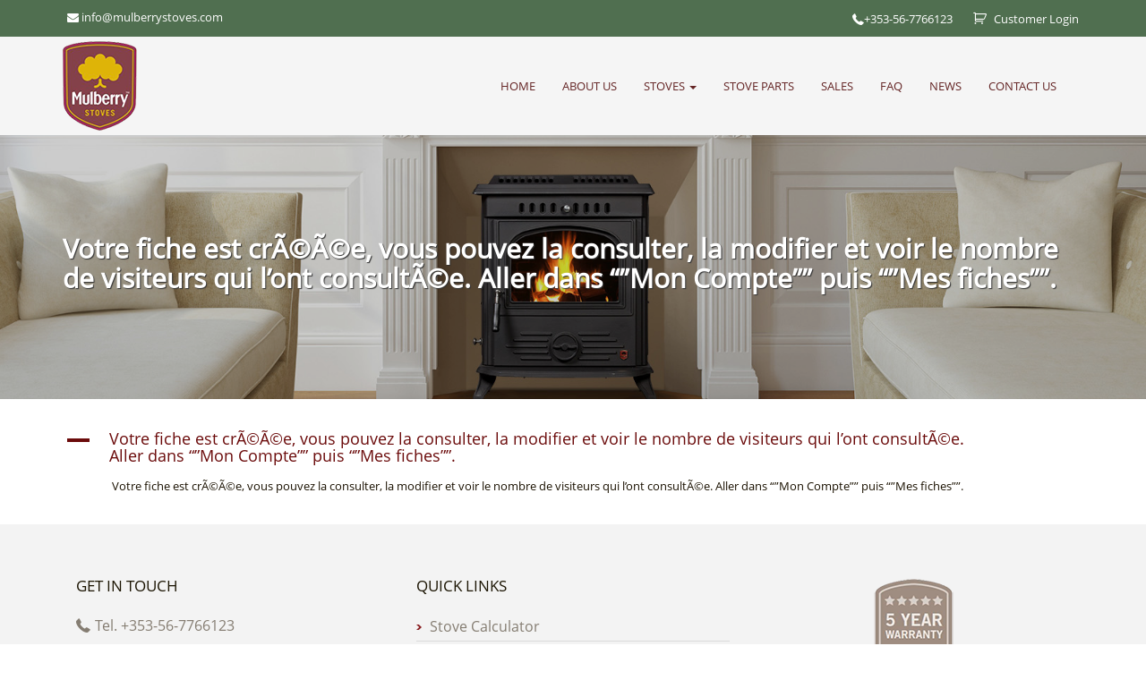

--- FILE ---
content_type: text/html; charset=UTF-8
request_url: https://www.mulberrystoves.com/ufaqs/votre-fiche-est-craae-vous-pouvez-la-consulter-la-modifier-et-voir-le-nombre-de-visiteurs-qui-lont-consultae-aller-dans-mon-compte-puis-mes-fiches-4/
body_size: 12159
content:
<!DOCTYPE html>
<html lang="en-US" class="no-js">
<head>
	<meta charset="UTF-8">
	<!-- <meta name="viewport" content="width=device-width, initial-scale=1"> -->
	<meta name="viewport" content="width=device-width, minimum-scale=1.0, maximum-scale=1.0, user-scalable=no">
	<link rel="profile" href="https://gmpg.org/xfn/11">

<link rel="icon" type="image/x-icon" href="https://www.mulberrystoves.com/favicon.ico" />
<link rel="icon" type="image/png" href="https://www.mulberrystoves.com/favicon.png" />
<link rel="icon" type="image/gif" href="https://www.mulberrystoves.com/favicon.gif" />	

		<script type="text/javascript">
		var site_url='https://www.mulberrystoves.com/';
		var user_logged_in='';
      	var siteurl="https://www.mulberrystoves.com";
      	var template_directory_uri="https://www.mulberrystoves.com/wp-content/themes/mulberrystoves";
      	var sitelogo="";
      	var loadingtext='<div class="text-center"><img src="https://www.mulberrystoves.com/wp-content/themes/mulberrystoves/images/loading.gif"><br><h3>Loading...</h3></div>';
	</script>
	
<!-- MapPress Easy Google Maps Version:2.90.6 (https://www.mappresspro.com) -->
<script>(function(html){html.className = html.className.replace(/\bno-js\b/,'js')})(document.documentElement);</script>
<title>Votre fiche est crÃ©Ã©e, vous pouvez la consulter, la modifier et voir le nombre de visiteurs qui l&#8217;ont consultÃ©e. Aller dans &#8220;&#8221;Mon Compte&#8221;&#8221; puis &#8220;&#8221;Mes fiches&#8221;&#8221;. &#8211; Mulberry Stoves</title>
<meta name='robots' content='max-image-preview:large' />
	<style>img:is([sizes="auto" i], [sizes^="auto," i]) { contain-intrinsic-size: 3000px 1500px }</style>
	<link rel='dns-prefetch' href='//fonts.googleapis.com' />
<link rel='dns-prefetch' href='//cdnjs.cloudflare.com' />
<link rel="alternate" type="application/rss+xml" title="Mulberry Stoves &raquo; Feed" href="https://www.mulberrystoves.com/feed/" />
<link rel="alternate" type="application/rss+xml" title="Mulberry Stoves &raquo; Comments Feed" href="https://www.mulberrystoves.com/comments/feed/" />
<script type="text/javascript">
/* <![CDATA[ */
window._wpemojiSettings = {"baseUrl":"https:\/\/s.w.org\/images\/core\/emoji\/16.0.1\/72x72\/","ext":".png","svgUrl":"https:\/\/s.w.org\/images\/core\/emoji\/16.0.1\/svg\/","svgExt":".svg","source":{"concatemoji":"https:\/\/www.mulberrystoves.com\/wp-includes\/js\/wp-emoji-release.min.js?ver=6.8.3"}};
/*! This file is auto-generated */
!function(s,n){var o,i,e;function c(e){try{var t={supportTests:e,timestamp:(new Date).valueOf()};sessionStorage.setItem(o,JSON.stringify(t))}catch(e){}}function p(e,t,n){e.clearRect(0,0,e.canvas.width,e.canvas.height),e.fillText(t,0,0);var t=new Uint32Array(e.getImageData(0,0,e.canvas.width,e.canvas.height).data),a=(e.clearRect(0,0,e.canvas.width,e.canvas.height),e.fillText(n,0,0),new Uint32Array(e.getImageData(0,0,e.canvas.width,e.canvas.height).data));return t.every(function(e,t){return e===a[t]})}function u(e,t){e.clearRect(0,0,e.canvas.width,e.canvas.height),e.fillText(t,0,0);for(var n=e.getImageData(16,16,1,1),a=0;a<n.data.length;a++)if(0!==n.data[a])return!1;return!0}function f(e,t,n,a){switch(t){case"flag":return n(e,"\ud83c\udff3\ufe0f\u200d\u26a7\ufe0f","\ud83c\udff3\ufe0f\u200b\u26a7\ufe0f")?!1:!n(e,"\ud83c\udde8\ud83c\uddf6","\ud83c\udde8\u200b\ud83c\uddf6")&&!n(e,"\ud83c\udff4\udb40\udc67\udb40\udc62\udb40\udc65\udb40\udc6e\udb40\udc67\udb40\udc7f","\ud83c\udff4\u200b\udb40\udc67\u200b\udb40\udc62\u200b\udb40\udc65\u200b\udb40\udc6e\u200b\udb40\udc67\u200b\udb40\udc7f");case"emoji":return!a(e,"\ud83e\udedf")}return!1}function g(e,t,n,a){var r="undefined"!=typeof WorkerGlobalScope&&self instanceof WorkerGlobalScope?new OffscreenCanvas(300,150):s.createElement("canvas"),o=r.getContext("2d",{willReadFrequently:!0}),i=(o.textBaseline="top",o.font="600 32px Arial",{});return e.forEach(function(e){i[e]=t(o,e,n,a)}),i}function t(e){var t=s.createElement("script");t.src=e,t.defer=!0,s.head.appendChild(t)}"undefined"!=typeof Promise&&(o="wpEmojiSettingsSupports",i=["flag","emoji"],n.supports={everything:!0,everythingExceptFlag:!0},e=new Promise(function(e){s.addEventListener("DOMContentLoaded",e,{once:!0})}),new Promise(function(t){var n=function(){try{var e=JSON.parse(sessionStorage.getItem(o));if("object"==typeof e&&"number"==typeof e.timestamp&&(new Date).valueOf()<e.timestamp+604800&&"object"==typeof e.supportTests)return e.supportTests}catch(e){}return null}();if(!n){if("undefined"!=typeof Worker&&"undefined"!=typeof OffscreenCanvas&&"undefined"!=typeof URL&&URL.createObjectURL&&"undefined"!=typeof Blob)try{var e="postMessage("+g.toString()+"("+[JSON.stringify(i),f.toString(),p.toString(),u.toString()].join(",")+"));",a=new Blob([e],{type:"text/javascript"}),r=new Worker(URL.createObjectURL(a),{name:"wpTestEmojiSupports"});return void(r.onmessage=function(e){c(n=e.data),r.terminate(),t(n)})}catch(e){}c(n=g(i,f,p,u))}t(n)}).then(function(e){for(var t in e)n.supports[t]=e[t],n.supports.everything=n.supports.everything&&n.supports[t],"flag"!==t&&(n.supports.everythingExceptFlag=n.supports.everythingExceptFlag&&n.supports[t]);n.supports.everythingExceptFlag=n.supports.everythingExceptFlag&&!n.supports.flag,n.DOMReady=!1,n.readyCallback=function(){n.DOMReady=!0}}).then(function(){return e}).then(function(){var e;n.supports.everything||(n.readyCallback(),(e=n.source||{}).concatemoji?t(e.concatemoji):e.wpemoji&&e.twemoji&&(t(e.twemoji),t(e.wpemoji)))}))}((window,document),window._wpemojiSettings);
/* ]]> */
</script>

<style id='wp-emoji-styles-inline-css' type='text/css'>

	img.wp-smiley, img.emoji {
		display: inline !important;
		border: none !important;
		box-shadow: none !important;
		height: 1em !important;
		width: 1em !important;
		margin: 0 0.07em !important;
		vertical-align: -0.1em !important;
		background: none !important;
		padding: 0 !important;
	}
</style>
<link rel='stylesheet' id='wp-block-library-css' href='https://www.mulberrystoves.com/wp-includes/css/dist/block-library/style.min.css?ver=6.8.3' type='text/css' media='all' />
<style id='classic-theme-styles-inline-css' type='text/css'>
/*! This file is auto-generated */
.wp-block-button__link{color:#fff;background-color:#32373c;border-radius:9999px;box-shadow:none;text-decoration:none;padding:calc(.667em + 2px) calc(1.333em + 2px);font-size:1.125em}.wp-block-file__button{background:#32373c;color:#fff;text-decoration:none}
</style>
<link rel='stylesheet' id='mappress-leaflet-css' href='https://www.mulberrystoves.com/wp-content/plugins/mappress-google-maps-for-wordpress/lib/leaflet/leaflet.css?ver=1.7.1' type='text/css' media='all' />
<link rel='stylesheet' id='mappress-css' href='https://www.mulberrystoves.com/wp-content/plugins/mappress-google-maps-for-wordpress/css/mappress.css?ver=2.90.6' type='text/css' media='all' />
<link rel='stylesheet' id='bb-tcs-editor-style-shared-css' href='https://www.mulberrystoves.com/wp-content/themes/mulberrystoves/editor-style-shared.css' type='text/css' media='all' />
<style id='global-styles-inline-css' type='text/css'>
:root{--wp--preset--aspect-ratio--square: 1;--wp--preset--aspect-ratio--4-3: 4/3;--wp--preset--aspect-ratio--3-4: 3/4;--wp--preset--aspect-ratio--3-2: 3/2;--wp--preset--aspect-ratio--2-3: 2/3;--wp--preset--aspect-ratio--16-9: 16/9;--wp--preset--aspect-ratio--9-16: 9/16;--wp--preset--color--black: #000000;--wp--preset--color--cyan-bluish-gray: #abb8c3;--wp--preset--color--white: #ffffff;--wp--preset--color--pale-pink: #f78da7;--wp--preset--color--vivid-red: #cf2e2e;--wp--preset--color--luminous-vivid-orange: #ff6900;--wp--preset--color--luminous-vivid-amber: #fcb900;--wp--preset--color--light-green-cyan: #7bdcb5;--wp--preset--color--vivid-green-cyan: #00d084;--wp--preset--color--pale-cyan-blue: #8ed1fc;--wp--preset--color--vivid-cyan-blue: #0693e3;--wp--preset--color--vivid-purple: #9b51e0;--wp--preset--gradient--vivid-cyan-blue-to-vivid-purple: linear-gradient(135deg,rgba(6,147,227,1) 0%,rgb(155,81,224) 100%);--wp--preset--gradient--light-green-cyan-to-vivid-green-cyan: linear-gradient(135deg,rgb(122,220,180) 0%,rgb(0,208,130) 100%);--wp--preset--gradient--luminous-vivid-amber-to-luminous-vivid-orange: linear-gradient(135deg,rgba(252,185,0,1) 0%,rgba(255,105,0,1) 100%);--wp--preset--gradient--luminous-vivid-orange-to-vivid-red: linear-gradient(135deg,rgba(255,105,0,1) 0%,rgb(207,46,46) 100%);--wp--preset--gradient--very-light-gray-to-cyan-bluish-gray: linear-gradient(135deg,rgb(238,238,238) 0%,rgb(169,184,195) 100%);--wp--preset--gradient--cool-to-warm-spectrum: linear-gradient(135deg,rgb(74,234,220) 0%,rgb(151,120,209) 20%,rgb(207,42,186) 40%,rgb(238,44,130) 60%,rgb(251,105,98) 80%,rgb(254,248,76) 100%);--wp--preset--gradient--blush-light-purple: linear-gradient(135deg,rgb(255,206,236) 0%,rgb(152,150,240) 100%);--wp--preset--gradient--blush-bordeaux: linear-gradient(135deg,rgb(254,205,165) 0%,rgb(254,45,45) 50%,rgb(107,0,62) 100%);--wp--preset--gradient--luminous-dusk: linear-gradient(135deg,rgb(255,203,112) 0%,rgb(199,81,192) 50%,rgb(65,88,208) 100%);--wp--preset--gradient--pale-ocean: linear-gradient(135deg,rgb(255,245,203) 0%,rgb(182,227,212) 50%,rgb(51,167,181) 100%);--wp--preset--gradient--electric-grass: linear-gradient(135deg,rgb(202,248,128) 0%,rgb(113,206,126) 100%);--wp--preset--gradient--midnight: linear-gradient(135deg,rgb(2,3,129) 0%,rgb(40,116,252) 100%);--wp--preset--font-size--small: 13px;--wp--preset--font-size--medium: 20px;--wp--preset--font-size--large: 36px;--wp--preset--font-size--x-large: 42px;--wp--preset--spacing--20: 0.44rem;--wp--preset--spacing--30: 0.67rem;--wp--preset--spacing--40: 1rem;--wp--preset--spacing--50: 1.5rem;--wp--preset--spacing--60: 2.25rem;--wp--preset--spacing--70: 3.38rem;--wp--preset--spacing--80: 5.06rem;--wp--preset--shadow--natural: 6px 6px 9px rgba(0, 0, 0, 0.2);--wp--preset--shadow--deep: 12px 12px 50px rgba(0, 0, 0, 0.4);--wp--preset--shadow--sharp: 6px 6px 0px rgba(0, 0, 0, 0.2);--wp--preset--shadow--outlined: 6px 6px 0px -3px rgba(255, 255, 255, 1), 6px 6px rgba(0, 0, 0, 1);--wp--preset--shadow--crisp: 6px 6px 0px rgba(0, 0, 0, 1);}:where(.is-layout-flex){gap: 0.5em;}:where(.is-layout-grid){gap: 0.5em;}body .is-layout-flex{display: flex;}.is-layout-flex{flex-wrap: wrap;align-items: center;}.is-layout-flex > :is(*, div){margin: 0;}body .is-layout-grid{display: grid;}.is-layout-grid > :is(*, div){margin: 0;}:where(.wp-block-columns.is-layout-flex){gap: 2em;}:where(.wp-block-columns.is-layout-grid){gap: 2em;}:where(.wp-block-post-template.is-layout-flex){gap: 1.25em;}:where(.wp-block-post-template.is-layout-grid){gap: 1.25em;}.has-black-color{color: var(--wp--preset--color--black) !important;}.has-cyan-bluish-gray-color{color: var(--wp--preset--color--cyan-bluish-gray) !important;}.has-white-color{color: var(--wp--preset--color--white) !important;}.has-pale-pink-color{color: var(--wp--preset--color--pale-pink) !important;}.has-vivid-red-color{color: var(--wp--preset--color--vivid-red) !important;}.has-luminous-vivid-orange-color{color: var(--wp--preset--color--luminous-vivid-orange) !important;}.has-luminous-vivid-amber-color{color: var(--wp--preset--color--luminous-vivid-amber) !important;}.has-light-green-cyan-color{color: var(--wp--preset--color--light-green-cyan) !important;}.has-vivid-green-cyan-color{color: var(--wp--preset--color--vivid-green-cyan) !important;}.has-pale-cyan-blue-color{color: var(--wp--preset--color--pale-cyan-blue) !important;}.has-vivid-cyan-blue-color{color: var(--wp--preset--color--vivid-cyan-blue) !important;}.has-vivid-purple-color{color: var(--wp--preset--color--vivid-purple) !important;}.has-black-background-color{background-color: var(--wp--preset--color--black) !important;}.has-cyan-bluish-gray-background-color{background-color: var(--wp--preset--color--cyan-bluish-gray) !important;}.has-white-background-color{background-color: var(--wp--preset--color--white) !important;}.has-pale-pink-background-color{background-color: var(--wp--preset--color--pale-pink) !important;}.has-vivid-red-background-color{background-color: var(--wp--preset--color--vivid-red) !important;}.has-luminous-vivid-orange-background-color{background-color: var(--wp--preset--color--luminous-vivid-orange) !important;}.has-luminous-vivid-amber-background-color{background-color: var(--wp--preset--color--luminous-vivid-amber) !important;}.has-light-green-cyan-background-color{background-color: var(--wp--preset--color--light-green-cyan) !important;}.has-vivid-green-cyan-background-color{background-color: var(--wp--preset--color--vivid-green-cyan) !important;}.has-pale-cyan-blue-background-color{background-color: var(--wp--preset--color--pale-cyan-blue) !important;}.has-vivid-cyan-blue-background-color{background-color: var(--wp--preset--color--vivid-cyan-blue) !important;}.has-vivid-purple-background-color{background-color: var(--wp--preset--color--vivid-purple) !important;}.has-black-border-color{border-color: var(--wp--preset--color--black) !important;}.has-cyan-bluish-gray-border-color{border-color: var(--wp--preset--color--cyan-bluish-gray) !important;}.has-white-border-color{border-color: var(--wp--preset--color--white) !important;}.has-pale-pink-border-color{border-color: var(--wp--preset--color--pale-pink) !important;}.has-vivid-red-border-color{border-color: var(--wp--preset--color--vivid-red) !important;}.has-luminous-vivid-orange-border-color{border-color: var(--wp--preset--color--luminous-vivid-orange) !important;}.has-luminous-vivid-amber-border-color{border-color: var(--wp--preset--color--luminous-vivid-amber) !important;}.has-light-green-cyan-border-color{border-color: var(--wp--preset--color--light-green-cyan) !important;}.has-vivid-green-cyan-border-color{border-color: var(--wp--preset--color--vivid-green-cyan) !important;}.has-pale-cyan-blue-border-color{border-color: var(--wp--preset--color--pale-cyan-blue) !important;}.has-vivid-cyan-blue-border-color{border-color: var(--wp--preset--color--vivid-cyan-blue) !important;}.has-vivid-purple-border-color{border-color: var(--wp--preset--color--vivid-purple) !important;}.has-vivid-cyan-blue-to-vivid-purple-gradient-background{background: var(--wp--preset--gradient--vivid-cyan-blue-to-vivid-purple) !important;}.has-light-green-cyan-to-vivid-green-cyan-gradient-background{background: var(--wp--preset--gradient--light-green-cyan-to-vivid-green-cyan) !important;}.has-luminous-vivid-amber-to-luminous-vivid-orange-gradient-background{background: var(--wp--preset--gradient--luminous-vivid-amber-to-luminous-vivid-orange) !important;}.has-luminous-vivid-orange-to-vivid-red-gradient-background{background: var(--wp--preset--gradient--luminous-vivid-orange-to-vivid-red) !important;}.has-very-light-gray-to-cyan-bluish-gray-gradient-background{background: var(--wp--preset--gradient--very-light-gray-to-cyan-bluish-gray) !important;}.has-cool-to-warm-spectrum-gradient-background{background: var(--wp--preset--gradient--cool-to-warm-spectrum) !important;}.has-blush-light-purple-gradient-background{background: var(--wp--preset--gradient--blush-light-purple) !important;}.has-blush-bordeaux-gradient-background{background: var(--wp--preset--gradient--blush-bordeaux) !important;}.has-luminous-dusk-gradient-background{background: var(--wp--preset--gradient--luminous-dusk) !important;}.has-pale-ocean-gradient-background{background: var(--wp--preset--gradient--pale-ocean) !important;}.has-electric-grass-gradient-background{background: var(--wp--preset--gradient--electric-grass) !important;}.has-midnight-gradient-background{background: var(--wp--preset--gradient--midnight) !important;}.has-small-font-size{font-size: var(--wp--preset--font-size--small) !important;}.has-medium-font-size{font-size: var(--wp--preset--font-size--medium) !important;}.has-large-font-size{font-size: var(--wp--preset--font-size--large) !important;}.has-x-large-font-size{font-size: var(--wp--preset--font-size--x-large) !important;}
:where(.wp-block-post-template.is-layout-flex){gap: 1.25em;}:where(.wp-block-post-template.is-layout-grid){gap: 1.25em;}
:where(.wp-block-columns.is-layout-flex){gap: 2em;}:where(.wp-block-columns.is-layout-grid){gap: 2em;}
:root :where(.wp-block-pullquote){font-size: 1.5em;line-height: 1.6;}
</style>
<link rel='stylesheet' id='contact-form-7-css' href='https://www.mulberrystoves.com/wp-content/plugins/contact-form-7/includes/css/styles.css?ver=5.9.6' type='text/css' media='all' />
<link rel='stylesheet' id='theme-my-login-css' href='https://www.mulberrystoves.com/wp-content/plugins/theme-my-login/assets/styles/theme-my-login.min.css?ver=7.1.7' type='text/css' media='all' />
<link rel='stylesheet' id='woocommerce-layout-css' href='https://www.mulberrystoves.com/wp-content/plugins/woocommerce/assets/css/woocommerce-layout.css?ver=10.1.3' type='text/css' media='all' />
<link rel='stylesheet' id='woocommerce-smallscreen-css' href='https://www.mulberrystoves.com/wp-content/plugins/woocommerce/assets/css/woocommerce-smallscreen.css?ver=10.1.3' type='text/css' media='only screen and (max-width: 768px)' />
<link rel='stylesheet' id='woocommerce-general-css' href='https://www.mulberrystoves.com/wp-content/plugins/woocommerce/assets/css/woocommerce.css?ver=10.1.3' type='text/css' media='all' />
<style id='woocommerce-inline-inline-css' type='text/css'>
.woocommerce form .form-row .required { visibility: visible; }
</style>
<link rel='stylesheet' id='wp-pagenavi-css' href='https://www.mulberrystoves.com/wp-content/plugins/wp-pagenavi/pagenavi-css.css?ver=2.70' type='text/css' media='all' />
<link rel='stylesheet' id='brands-styles-css' href='https://www.mulberrystoves.com/wp-content/plugins/woocommerce/assets/css/brands.css?ver=10.1.3' type='text/css' media='all' />
<link rel='stylesheet' id='mulberryStoves-fonts-css' href='https://fonts.googleapis.com/css?family=Merriweather%3A400%2C700%2C900%2C400italic%2C700italic%2C900italic%7CMontserrat%3A400%2C700%7CInconsolata%3A400&#038;subset=latin%2Clatin-ext' type='text/css' media='all' />
<link rel='stylesheet' id='genericons-css' href='https://www.mulberrystoves.com/wp-content/themes/mulberrystoves/genericons/genericons.css?ver=3.4.1' type='text/css' media='all' />
<link rel='stylesheet' id='mulberryStoves-style-css' href='https://www.mulberrystoves.com/wp-content/themes/mulberrystoves/style.css?ver=6.8.3' type='text/css' media='all' />
<style id='mulberryStoves-style-inline-css' type='text/css'>

		/* Custom Link Color */
		.menu-toggle:hover,
		.menu-toggle:focus,
		a,
		.main-navigation a:hover,
		.main-navigation a:focus,
		.dropdown-toggle:hover,
		.dropdown-toggle:focus,
		.social-navigation a:hover:before,
		.social-navigation a:focus:before,
		.post-navigation a:hover .post-title,
		.post-navigation a:focus .post-title,
		.tagcloud a:hover,
		.tagcloud a:focus,
		.site-branding .site-title a:hover,
		.site-branding .site-title a:focus,
		.entry-title a:hover,
		.entry-title a:focus,
		.entry-footer a:hover,
		.entry-footer a:focus,
		.comment-metadata a:hover,
		.comment-metadata a:focus,
		.pingback .comment-edit-link:hover,
		.pingback .comment-edit-link:focus,
		.comment-reply-link,
		.comment-reply-link:hover,
		.comment-reply-link:focus,
		.required,
		.site-info a:hover,
		.site-info a:focus {
			color: #d1ae00;
		}

		mark,
		ins,
		button:hover,
		button:focus,
		input[type="button"]:hover,
		input[type="button"]:focus,
		input[type="reset"]:hover,
		input[type="reset"]:focus,
		input[type="submit"]:hover,
		input[type="submit"]:focus,
		.pagination .prev:hover,
		.pagination .prev:focus,
		.pagination .next:hover,
		.pagination .next:focus,
		.widget_calendar tbody a,
		.page-links a:hover,
		.page-links a:focus {
			background-color: #d1ae00;
		}

		input[type="date"]:focus,
		input[type="time"]:focus,
		input[type="datetime-local"]:focus,
		input[type="week"]:focus,
		input[type="month"]:focus,
		input[type="text"]:focus,
		input[type="email"]:focus,
		input[type="url"]:focus,
		input[type="password"]:focus,
		input[type="search"]:focus,
		input[type="tel"]:focus,
		input[type="number"]:focus,
		textarea:focus,
		.tagcloud a:hover,
		.tagcloud a:focus,
		.menu-toggle:hover,
		.menu-toggle:focus {
			border-color: #d1ae00;
		}

		@media screen and (min-width: 56.875em) {
			.main-navigation li:hover > a,
			.main-navigation li.focus > a {
				color: #d1ae00;
			}
		}
	
</style>
<link rel='stylesheet' id='mulberryStoves-font-awesome-css' href='https://cdnjs.cloudflare.com/ajax/libs/font-awesome/5.14.0/css/all.min.css?ver=6.8.3' type='text/css' media='all' />
<!--[if lt IE 10]>
<link rel='stylesheet' id='mulberryStoves-ie-css' href='https://www.mulberrystoves.com/wp-content/themes/mulberrystoves/css/ie.css?ver=20160816' type='text/css' media='all' />
<![endif]-->
<!--[if lt IE 9]>
<link rel='stylesheet' id='mulberryStoves-ie8-css' href='https://www.mulberrystoves.com/wp-content/themes/mulberrystoves/css/ie8.css?ver=20160816' type='text/css' media='all' />
<![endif]-->
<!--[if lt IE 8]>
<link rel='stylesheet' id='mulberryStoves-ie7-css' href='https://www.mulberrystoves.com/wp-content/themes/mulberrystoves/css/ie7.css?ver=20160816' type='text/css' media='all' />
<![endif]-->
<link rel='stylesheet' id='mulberryStoves-bootstrap-css' href='https://www.mulberrystoves.com/wp-content/themes/mulberrystoves/css/bootstrap.min.css?ver=20160816' type='text/css' media='all' />
<link rel='stylesheet' id='mulberryStoves-carousel-css' href='https://www.mulberrystoves.com/wp-content/themes/mulberrystoves/css/carousel.css?ver=20160816' type='text/css' media='all' />
<link rel='stylesheet' id='mulberryStoves-stylemk-css' href='https://www.mulberrystoves.com/wp-content/themes/mulberrystoves/css/style.css?ver=20160816' type='text/css' media='all' />
<link rel='stylesheet' id='mulberryStoves-responsive-css' href='https://www.mulberrystoves.com/wp-content/themes/mulberrystoves/css/responsive.css?ver=20160816' type='text/css' media='all' />
<link rel='stylesheet' id='mulberryStoves-fontello-css' href='https://www.mulberrystoves.com/wp-content/themes/mulberrystoves/css/fontello.css?ver=20160816' type='text/css' media='all' />
<link rel='stylesheet' id='mulberryStoves-lightGallery-css' href='https://www.mulberrystoves.com/wp-content/themes/mulberrystoves/lightGallery/dist/css/lightgallery.css?ver=20160816' type='text/css' media='all' />
<link rel='stylesheet' id='mulberryStoves-ie10-viewport-bug-workaround-css' href='https://www.mulberrystoves.com/wp-content/themes/mulberrystoves/css/ie10-viewport-bug-workaround.css?ver=20160816' type='text/css' media='all' />
<script type="text/javascript" src="https://www.mulberrystoves.com/wp-includes/js/jquery/jquery.min.js?ver=3.7.1" id="jquery-core-js"></script>
<script type="text/javascript" src="https://www.mulberrystoves.com/wp-includes/js/jquery/jquery-migrate.min.js?ver=3.4.1" id="jquery-migrate-js"></script>
<script type="text/javascript" src="https://www.mulberrystoves.com/wp-content/plugins/woocommerce/assets/js/jquery-blockui/jquery.blockUI.min.js?ver=2.7.0-wc.10.1.3" id="jquery-blockui-js" defer="defer" data-wp-strategy="defer"></script>
<script type="text/javascript" id="wc-add-to-cart-js-extra">
/* <![CDATA[ */
var wc_add_to_cart_params = {"ajax_url":"\/wp-admin\/admin-ajax.php","wc_ajax_url":"\/?wc-ajax=%%endpoint%%","i18n_view_cart":"View cart","cart_url":"https:\/\/www.mulberrystoves.com\/cart\/","is_cart":"","cart_redirect_after_add":"yes"};
/* ]]> */
</script>
<script type="text/javascript" src="https://www.mulberrystoves.com/wp-content/plugins/woocommerce/assets/js/frontend/add-to-cart.min.js?ver=10.1.3" id="wc-add-to-cart-js" defer="defer" data-wp-strategy="defer"></script>
<script type="text/javascript" src="https://www.mulberrystoves.com/wp-content/plugins/woocommerce/assets/js/js-cookie/js.cookie.min.js?ver=2.1.4-wc.10.1.3" id="js-cookie-js" defer="defer" data-wp-strategy="defer"></script>
<script type="text/javascript" id="woocommerce-js-extra">
/* <![CDATA[ */
var woocommerce_params = {"ajax_url":"\/wp-admin\/admin-ajax.php","wc_ajax_url":"\/?wc-ajax=%%endpoint%%","i18n_password_show":"Show password","i18n_password_hide":"Hide password"};
/* ]]> */
</script>
<script type="text/javascript" src="https://www.mulberrystoves.com/wp-content/plugins/woocommerce/assets/js/frontend/woocommerce.min.js?ver=10.1.3" id="woocommerce-js" defer="defer" data-wp-strategy="defer"></script>
<!--[if lt IE 9]>
<script type="text/javascript" src="https://www.mulberrystoves.com/wp-content/themes/mulberrystoves/js/html5.js?ver=3.7.3" id="mulberryStoves-html5-js"></script>
<![endif]-->
<link rel="https://api.w.org/" href="https://www.mulberrystoves.com/wp-json/" /><link rel="alternate" title="JSON" type="application/json" href="https://www.mulberrystoves.com/wp-json/wp/v2/ufaq/2108" /><link rel="EditURI" type="application/rsd+xml" title="RSD" href="https://www.mulberrystoves.com/xmlrpc.php?rsd" />
<meta name="generator" content="WordPress 6.8.3" />
<meta name="generator" content="WooCommerce 10.1.3" />
<link rel="canonical" href="https://www.mulberrystoves.com/ufaqs/votre-fiche-est-craae-vous-pouvez-la-consulter-la-modifier-et-voir-le-nombre-de-visiteurs-qui-lont-consultae-aller-dans-mon-compte-puis-mes-fiches-4/" />
<link rel='shortlink' href='https://www.mulberrystoves.com/?p=2108' />
<link rel="alternate" title="oEmbed (JSON)" type="application/json+oembed" href="https://www.mulberrystoves.com/wp-json/oembed/1.0/embed?url=https%3A%2F%2Fwww.mulberrystoves.com%2Fufaqs%2Fvotre-fiche-est-craae-vous-pouvez-la-consulter-la-modifier-et-voir-le-nombre-de-visiteurs-qui-lont-consultae-aller-dans-mon-compte-puis-mes-fiches-4%2F" />
<link rel="alternate" title="oEmbed (XML)" type="text/xml+oembed" href="https://www.mulberrystoves.com/wp-json/oembed/1.0/embed?url=https%3A%2F%2Fwww.mulberrystoves.com%2Fufaqs%2Fvotre-fiche-est-craae-vous-pouvez-la-consulter-la-modifier-et-voir-le-nombre-de-visiteurs-qui-lont-consultae-aller-dans-mon-compte-puis-mes-fiches-4%2F&#038;format=xml" />

		<!-- GA Google Analytics @ https://m0n.co/ga -->
		<script async src="https://www.googletagmanager.com/gtag/js?id=G-6XXGC0ZFR5"></script>
		<script>
			window.dataLayer = window.dataLayer || [];
			function gtag(){dataLayer.push(arguments);}
			gtag('js', new Date());
			gtag('config', 'G-6XXGC0ZFR5');
		</script>

	    
    <script type="text/javascript">
        var ajaxurl = 'https://www.mulberrystoves.com/wp-admin/admin-ajax.php';
    </script>
	<noscript><style>.woocommerce-product-gallery{ opacity: 1 !important; }</style></noscript>
			<style type="text/css" id="wp-custom-css">
			a {
    color: #7f1d00;
    text-decoration: none;
}
	
/* mouse over link */
a:hover {
  color: #9e0000;
}

/* selected link */
a:active {
  color: #7f1d00;
}

.btn-primary {
    color: #fff;
    background-color: #8e372e;
    border-color: #000;
}

		</style>
		</head>

<body class="wp-singular ufaq-template-default single single-ufaq postid-2108 wp-theme-mulberrystoves theme-mulberrystoves woocommerce-no-js no-sidebar">
<header class="header-page">
	<div class="top-part">
	  <div class="container">
	  	<div class="row">
	    <div class="col-md-6 col-sm-6"> <a href="/cdn-cgi/l/email-protection#3010595e565f705d455c525542424943445f4655431e535f5d"><i class="demo-icon icon-mail-alt"> <span class="__cf_email__" data-cfemail="f1989f979eb19c849d939483838882859e879482df929e9c">[email&#160;protected]</span></i></a></div>
	    	    <div class="col-md-6 col-sm-6 numbers-top"> 
	    	<a href="tel:+353-56-7766123"><i class="demo-icon icon-phone"></i>+353-56-7766123</a> 
	    				<a class="cart-contents" href="https://www.mulberrystoves.com/cart/" title="View your shopping cart"></a>						<a href="https://www.mulberrystoves.com/login" class="icon-hide"><i class="fa fa-user"></i><span>Customer Login</span></a> 
				    </div>
	  </div>
	</div>
	</div>
	<div class="navbar-wrapper">
	  <div class="container">
	    <nav class="navbar navbar-inverse navbar-static-top">
	      <div class="container">
	        <div class="navbar-header">
	          	<button type="button" class="navbar-toggle collapsed" data-toggle="collapse" data-target="#navbar" aria-expanded="false" aria-controls="navbar"> <span class="sr-only">Toggle navigation</span> <span class="icon-bar"></span> <span class="icon-bar"></span> <span class="icon-bar"></span> </button>
	          	<a class="navbar-brand" href="https://www.mulberrystoves.com/"><img src="https://www.mulberrystoves.com/wp-content/uploads/logo-h-100.png" alt=""></a> 
	        </div>
	        <div id="navbar" class="navbar-collapse collapse">
		        <div id="bs-example-navbar-collapse-1" class="menu-primary-container"><ul id="menu-primary" class="primary-menu nav navbar-nav"><li id="menu-item-38" class="menu-item menu-item-type-post_type menu-item-object-page menu-item-home menu-item-38"><a title="Home" href="https://www.mulberrystoves.com/">Home</a></li>
<li id="menu-item-37" class="menu-item menu-item-type-post_type menu-item-object-page menu-item-37"><a title="About Us" href="https://www.mulberrystoves.com/about-us/">About Us</a></li>
<li id="menu-item-36" class="menu-item menu-item-type-post_type menu-item-object-page menu-item-has-children menu-item-36 dropdown"><a title="Stoves" href="#" data-toggle="dropdown" class="dropdown-toggle" aria-haspopup="true">Stoves <span class="caret"></span></a>
<ul role="menu" class=" dropdown-menu">
	<li id="menu-item-646" class="menu-item menu-item-type-post_type menu-item-object-product menu-item-646"><a title="Joyce 6.8KW" href="https://www.mulberrystoves.com/stoves/joyce-solid-fuel-stove/">Joyce 6.8KW</a></li>
	<li id="menu-item-647" class="menu-item menu-item-type-post_type menu-item-object-product menu-item-647"><a title="Yeats 10.6KW" href="https://www.mulberrystoves.com/stoves/yeats-solid-fuel-stove/">Yeats 10.6KW</a></li>
	<li id="menu-item-648" class="menu-item menu-item-type-post_type menu-item-object-product menu-item-648"><a title="Beckett 21KW" href="https://www.mulberrystoves.com/stoves/beckett-solid-fuel-stove/">Beckett 21KW</a></li>
	<li id="menu-item-498" class="menu-item menu-item-type-taxonomy menu-item-object-product_cat menu-item-498"><a title="Shaw" href="https://www.mulberrystoves.com/stovescat/shaw/">Shaw</a></li>
	<li id="menu-item-499" class="menu-item menu-item-type-taxonomy menu-item-object-product_cat menu-item-499"><a title="Stoker" href="https://www.mulberrystoves.com/stovescat/stoker/">Stoker</a></li>
	<li id="menu-item-500" class="menu-item menu-item-type-taxonomy menu-item-object-product_cat menu-item-500"><a title="QIS" href="https://www.mulberrystoves.com/stovescat/qis/">QIS</a></li>
</ul>
</li>
<li id="menu-item-3898" class="menu-item menu-item-type-post_type menu-item-object-page menu-item-3898"><a title="Stove Parts" href="https://www.mulberrystoves.com/stove-parts/">Stove Parts</a></li>
<li id="menu-item-34" class="menu-item menu-item-type-post_type menu-item-object-page menu-item-34"><a title="Sales" href="https://www.mulberrystoves.com/sales/">Sales</a></li>
<li id="menu-item-3814" class="menu-item menu-item-type-post_type menu-item-object-page menu-item-3814"><a title="FAQ" href="https://www.mulberrystoves.com/faq/">FAQ</a></li>
<li id="menu-item-3841" class="menu-item menu-item-type-taxonomy menu-item-object-category menu-item-3841"><a title="News" href="https://www.mulberrystoves.com/category/news/">News</a></li>
<li id="menu-item-32" class="menu-item menu-item-type-post_type menu-item-object-page menu-item-32"><a title="Contact Us" href="https://www.mulberrystoves.com/contact-us/">Contact Us</a></li>
</ul></div>	          
	        </div>
	      </div>
	    </nav>
	  </div>
	</div>
</header>
<div class="container-page">
	<div id="page" class="site">
			<div class="inner_header_breadcrumb" >
			<div class="container">
				<header class="entry-header">
							<h1 class="entry-title">Votre fiche est crÃ©Ã©e, vous pouvez la consulter, la modifier et voir le nombre de visiteurs qui l&#8217;ont consultÃ©e. Aller dans &#8220;&#8221;Mon Compte&#8221;&#8221; puis &#8220;&#8221;Mes fiches&#8221;&#8221;.</h1>				</header>
			</div>
		</div>
		<nav class="woocommerce-breadcrumb" itemprop="breadcrumb"><div class="container"><a href="https://www.mulberrystoves.com">Home</a>&nbsp;&#47;&nbsp;<a href="https://www.mulberrystoves.com/ufaqs/">FAQ</a>&nbsp;&#47;&nbsp;Votre fiche est crÃ©Ã©e, vous pouvez la consulter, la modifier et voir le nombre de visiteurs qui l&#8217;ont consultÃ©e. Aller dans &#8220;&#8221;Mon Compte&#8221;&#8221; puis &#8220;&#8221;Mes fiches&#8221;&#8221;.</div></nav>		<div class="site-inner  container ">
			<div id="content" class="site-content">

<div id="primary" class="content-area">
	<main id="main" class="site-main" role="main">
		
<article id="post-2108" class="post-2108 ufaq type-ufaq status-publish hentry">
	<!-- <header class="entry-header">
		<h1 class="entry-title">Votre fiche est crÃ©Ã©e, vous pouvez la consulter, la modifier et voir le nombre de visiteurs qui l&#8217;ont consultÃ©e. Aller dans &#8220;&#8221;Mon Compte&#8221;&#8221; puis &#8220;&#8221;Mes fiches&#8221;&#8221;.</h1>	</header><!-- .entry-header -->

	
	
	<div class="entry-content">
		<style>a {
color:#6b0b0b;
text-decoration:none;
}

:root {
--wp-admin-theme-color:#924b4b;
--wp-admin-theme-color-darker-10:#924b4b;
--wp-admin-theme-color-darker-20:#924b4b;
}</style><div  class="ewd-ufaq-faq-list ewd-ufaq-page-type-load_more" id='ewd-ufaq-faq-list'>

	<input type='hidden' name='show_on_load' value='' id='ewd-ufaq-show-on-load' />
<input type='hidden' name='include_category' value='' id='ewd-ufaq-include-category' />
<input type='hidden' name='exclude_category' value='' id='ewd-ufaq-exclude-category' />
<input type='hidden' name='orderby' value='date' id='ewd-ufaq-orderby' />
<input type='hidden' name='order' value='desc' id='ewd-ufaq-order' />
<input type='hidden' name='post_count' value='-1' id='ewd-ufaq-post-count' />
<input type='hidden' name='current_url' value='/ufaqs/votre-fiche-est-craae-vous-pouvez-la-consulter-la-modifier-et-voir-le-nombre-de-visiteurs-qui-lont-consultae-aller-dans-mon-compte-puis-mes-fiches-4/' id='ewd-ufaq-current-url' />
	
	
	<div class='ewd-ufaq-faqs'>

		<div  class="ewd-ufaq-faq-div ewd-ufaq-faq-column-count-one ewd-ufaq-faq-responsive-columns- ewd-ufaq-faq-display-style-default ewd-ufaq-can-be-toggled" id='ewd-ufaq-post-2108-ciUjDD7EWa' data-post_id='2108'>

	<div class='ewd-ufaq-faq-title ewd-ufaq-faq-toggle'>
	
	<a class='ewd-ufaq-post-margin'  href='#' role="button">

		<div class='ewd-ufaq-post-margin-symbol ewd-ufaq-square'>
			<span >A</span>
		</div>

		<div class='ewd-ufaq-faq-title-text'>

			<h4>
				Votre fiche est crÃ©Ã©e, vous pouvez la consulter, la modifier et voir le nombre de visiteurs qui l&#8217;ont consultÃ©e. Aller dans &#8220;&#8221;Mon Compte&#8221;&#8221; puis &#8220;&#8221;Mes fiches&#8221;&#8221;.			</h4>

		</div>

		<div class='ewd-ufaq-clear'></div>

	</a>
	
</div>
	
	<div class='ewd-ufaq-faq-body ' >

		
			
		
			<div class='ewd-ufaq-post-margin ewd-ufaq-faq-post'>
	<p>Votre fiche est crÃ©Ã©e, vous pouvez la consulter, la modifier et voir le nombre de visiteurs qui l&#8217;ont consultÃ©e. Aller dans &#8220;&#8221;Mon Compte&#8221;&#8221; puis &#8220;&#8221;Mes fiches&#8221;&#8221;.</p>
</div>
		
			<div class='ewd-ufaq-faq-custom-fields'>

	
</div>
		
			
		
			
		
			
		
			
		
			
		
			
		
			
		
	</div>

</div>
	</div>

	
</div>	</div><!-- .entry-content -->

	<footer class="entry-footer">
					</footer><!-- .entry-footer -->
</article><!-- #post-## -->

	</main><!-- .site-main -->

	
</div><!-- .content-area -->



		</div><!-- .site-content -->

		
	</div><!-- .site-inner -->
</div><!-- .site -->
</div><!-- .container page -->

<div class="footer-page">
	<footer id="colophon" class="site-footer" role="contentinfo">

	<div class="footer">
		<div class="container">
	    	<div class="col-md-4 col-sm-4 padd-btm">
	        	<div class="cont-info">
	        		<h3>Get in touch</h3>
	        			                <div class="phone">
	                	<i class="demo-icon icon-phone"></i> <span>
	                		Tel. +353-56-7766123<br>
							</span>
	                    <div class="clearfix"></div>
	                </div>
	                <a href="/cdn-cgi/l/email-protection#7151181f171e311c041d131403030802051e0714025f121e1c"><i class="demo-icon icon-mail-alt"></i> <span class="__cf_email__" data-cfemail="f69f989099b69b839a949384848f858299809385d895999b">[email&#160;protected]</span></a>
					<img class="size-full wp-image-616 aligncenter footer-icon" src="https://www.mulberrystoves.com/wp-content/uploads/eco-design-footer.png" alt="eco" />
	                <div class="social">
	                		                	<a target="_blank" href="javascript:void(0)"><i class="demo-icon "></i></a>
		                		                	<a target="_blank" href="javascript:void(0)"><i class="demo-icon "></i></a>
		                		                	<a target="_blank" href="javascript:void(0)"><i class="demo-icon "></i></a>
		                		                	<a target="_blank" href="javascript:void(0)"><i class="demo-icon "></i></a>
		                		                	<a target="_blank" href="javascript:void(0)"><i class="demo-icon "></i></a>
		                	                </div>
	            </div>
	        </div>
	    	<!-- End Col -->
	        <div class="col-md-4 col-sm-4 padd-btm">
	        	<h3>Quick Links</h3>
	        	<div class="menu-footer-container"><ul id="menu-footer" class="footer-menu"><li id="menu-item-44" class="menu-item menu-item-type-post_type menu-item-object-page menu-item-44"><a href="https://www.mulberrystoves.com/useful-information/stove-calculator-which-stove-is-for-me/">Stove Calculator</a></li>
<li id="menu-item-42" class="menu-item menu-item-type-post_type menu-item-object-page menu-item-42"><a href="https://www.mulberrystoves.com/useful-information/clearances-to-combustibles/">Clearances to Combustibles</a></li>
<li id="menu-item-41" class="menu-item menu-item-type-post_type menu-item-object-page menu-item-41"><a href="https://www.mulberrystoves.com/useful-information/instructions-for-installation/">Instructions</a></li>
<li id="menu-item-40" class="menu-item menu-item-type-post_type menu-item-object-page menu-item-40"><a href="https://www.mulberrystoves.com/useful-information/mulberry-ce-results/">Mulberry CE</a></li>
</ul></div>	
	        </div>
	        <!-- End Col -->
	        <div class="col-md-4 col-sm-4 padd-btm">
	        	<p class="text-center">
	        		<a href="https://www.mulberrystoves.com/mulberry-stoves-warranty/"><img class="size-full wp-image-616 aligncenter" src="https://www.mulberrystoves.com/wp-content/uploads/5-year-guarantt.png" alt="5-year-guarantt" width="89" height="100" /></a>
	        	</p>
				<div class="row clearfix">
<div class="col-sm-6 col-xs-6 text-left"><img class="alignleft size-full wp-image-618" src="https://www.mulberrystoves.com/wp-content/uploads/iso1.png" alt="iso1" width="152" height="100" /></div>
<div class="col-sm-6 col-xs-6 text-right"><img class="alignright size-full wp-image-619" src="https://www.mulberrystoves.com/wp-content/uploads/iso2.png" alt="iso2" width="150" height="100" /></div>
<div class="clearfix"> </div>
</div>  

	        </div>
	        <!-- End Col -->
	    </div>
	</div>
	<div class="footer-copy">
		<p>© Copyright - Mulberry Stoves 2024 - All rights reserved | website by <a title="Marketing, PR &amp; Computer Consultant" href="http://glascott.com/" target="_blank" rel="noopener">Glascott.com</a> |</p> <a href="https://www.mulberrystoves.com/privacy-policy/">Privacy policy</a>
	</div>

		</footer><!-- .site-footer -->
</div>

<div class="modal fade model_popup_register modelpopupreglgnLP" id="registermodal" tabindex="-1" role="dialog" aria-labelledby="myModalLabel">
  <div class="vertical-alignment-helper">
        <div class="modal-dialog model-lg vertical-align-center">
    <div class="modal-content">
      <div class="modal-header">
        <button type="button" class="close" data-dismiss="modal" aria-label="Close"><span aria-hidden="true">&times;</span></button>
        <h4 class="modal-title" id="myModalLabel">Mobile Phone alerts Sign Up form</h4>
      </div>
	  <div class="row">
		<div class="modal-body">
		  <div class="text-center"><img src="https://www.mulberrystoves.com/wp-content/themes/mulberrystoves/images/loading.gif"><br><h3>Loading...</h3></div>
					 </div>
      </div>
     <!-- <div class="modal-footer">
        <button type="button" class="btn btn-default" data-dismiss="modal">Close</button>
        <button type="button" class="btn btn-primary">Save changes</button>
      </div>-->
    </div>
  </div>
</div>
</div>
<div class="modal fade model_popup_login modelpopupreglgnLP"  id="registerforetmodal" tabindex="-1" role="dialog" aria-labelledby="myModalLabel">
  <div class="vertical-alignment-helper">
    <div class="modal-dialog model-xs vertical-align-center">
      <div class="modal-content">
        <div class="modal-header">
        <button type="button" class="close" data-dismiss="modal" aria-label="Close"><span aria-hidden="true">&times;</span></button>
        <h4 class="modal-title" id="myModalLabel">Forgot Password</h4>
        </div>
       <div class="row">
        <div class="modal-body">        
          <div class="text-center"><img src="https://www.mulberrystoves.com/wp-content/themes/mulberrystoves/images/loading.gif"><br><h3>Loading...</h3></div>
                </div>
        </div>
      </div>
    </div>
  </div>
  </div>
<div class="modal fade model_popup_login modelpopupreglgnLP"  id="registerloginmodal" tabindex="-1" role="dialog" aria-labelledby="myModalLabel">
  <div class="vertical-alignment-helper">
    <div class="modal-dialog model-xs vertical-align-center">
			<div class="modal-content">
			  <div class="modal-header">
				<button type="button" class="close" data-dismiss="modal" aria-label="Close"><span aria-hidden="true">&times;</span></button>
				<h4 class="modal-title" id="myModalLabel">Login</h4>
			  </div>
			 <div class="row">
			  <div class="modal-body">        
          <div class="text-center"><img src="https://www.mulberrystoves.com/wp-content/themes/mulberrystoves/images/loading.gif"><br><h3>Loading...</h3></div>
							  </div>
			  </div>
			</div>
		</div>
	</div>
  </div>

  <div class="modal fade model_popup_recomdwesite"  id="recomdwesite" tabindex="-1" role="dialog" aria-labelledby="myModalLabel">
  <div class="vertical-alignment-helper">
    <div class="modal-dialog model-xs vertical-align-center">
      <div class="modal-content">
        <div class="modal-header">
        <button type="button" class="close" data-dismiss="modal" aria-label="Close"><span aria-hidden="true">&times;</span></button>
        <h4 class="modal-title" id="myModalLabel">Recommend this Website</h4>
        </div>
       <div class="row">
        <div class="modal-body">                  
        <p class="wpcf7-contact-form-not-found"><strong>Error:</strong> Contact form not found.</p>        </div>
        </div>
      </div>
    </div>
  </div>
  </div>

<script data-cfasync="false" src="/cdn-cgi/scripts/5c5dd728/cloudflare-static/email-decode.min.js"></script><script type='text/javascript'>
/* <![CDATA[ */
var question_titles = ["Votre fiche est cr\u00c3\u00a9\u00c3\u00a9e, vous pouvez la consulter, la modifier et voir le nombre de visiteurs qui l'ont consult\u00c3\u00a9e. Aller dans \"\"Mon Compte\"\" puis \"\"Mes fiches\"\"."]
/* ]]> */
</script>
<script type='text/javascript'>
/* <![CDATA[ */
var ewd_ufaq_php_data = {"faq_accordion":"1","reveal_effect":"none","retrieving_results":"Retrieving Results","autocomplete_question":"1","question_titles":["Votre fiche est cr\u00c3\u00a9\u00c3\u00a9e, vous pouvez la consulter, la modifier et voir le nombre de visiteurs qui l'ont consult\u00c3\u00a9e. Aller dans \"\"Mon Compte\"\" puis \"\"Mes fiches\"\"."],"display_faq":"0","nonce":"090682e86f"}
/* ]]> */
</script>
<script type="speculationrules">
{"prefetch":[{"source":"document","where":{"and":[{"href_matches":"\/*"},{"not":{"href_matches":["\/wp-*.php","\/wp-admin\/*","\/wp-content\/uploads\/*","\/wp-content\/*","\/wp-content\/plugins\/*","\/wp-content\/themes\/mulberrystoves\/*","\/*\\?(.+)"]}},{"not":{"selector_matches":"a[rel~=\"nofollow\"]"}},{"not":{"selector_matches":".no-prefetch, .no-prefetch a"}}]},"eagerness":"conservative"}]}
</script>
<script type="application/ld+json" class="ewd-ufaq-ld-json-data">{"@context":"https:\/\/schema.org","@type":"FAQPage","mainEntity":[{"@type":"Question","name":"Votre fiche est cr\u00c3\u00a9\u00c3\u00a9e, vous pouvez la consulter, la modifier et voir le nombre de visiteurs qui l'ont consult\u00c3\u00a9e. Aller dans \"\"Mon Compte\"\" puis \"\"Mes fiches\"\".","acceptedAnswer":{"@type":"Answer","text":"Votre fiche est cr\u00c3\u00a9\u00c3\u00a9e, vous pouvez la consulter, la modifier et voir le nombre de visiteurs qui l'ont consult\u00c3\u00a9e. Aller dans \"\"Mon Compte\"\" puis \"\"Mes fiches\"\"."}}]}</script><script type="application/ld+json">{"@context":"https:\/\/schema.org\/","@type":"BreadcrumbList","itemListElement":[{"@type":"ListItem","position":1,"item":{"name":"Home","@id":"https:\/\/www.mulberrystoves.com"}},{"@type":"ListItem","position":2,"item":{"name":"FAQ","@id":"https:\/\/www.mulberrystoves.com\/ufaqs\/"}},{"@type":"ListItem","position":3,"item":{"name":"Votre fiche est cr\u00c3\u00a9\u00c3\u00a9e, vous pouvez la consulter, la modifier et voir le nombre de visiteurs qui l&amp;#8217;ont consult\u00c3\u00a9e. Aller dans &amp;#8220;&amp;#8221;Mon Compte&amp;#8221;&amp;#8221; puis &amp;#8220;&amp;#8221;Mes fiches&amp;#8221;&amp;#8221;.","@id":"https:\/\/www.mulberrystoves.com\/ufaqs\/votre-fiche-est-craae-vous-pouvez-la-consulter-la-modifier-et-voir-le-nombre-de-visiteurs-qui-lont-consultae-aller-dans-mon-compte-puis-mes-fiches-4\/"}}]}</script>	<script type='text/javascript'>
		(function () {
			var c = document.body.className;
			c = c.replace(/woocommerce-no-js/, 'woocommerce-js');
			document.body.className = c;
		})();
	</script>
	<link rel='stylesheet' id='wc-stripe-blocks-checkout-style-css' href='https://www.mulberrystoves.com/wp-content/plugins/woocommerce-gateway-stripe/build/upe-blocks.css?ver=37f68a8beb4edffe75197731eda158fd' type='text/css' media='all' />
<link rel='stylesheet' id='wc-blocks-style-css' href='https://www.mulberrystoves.com/wp-content/plugins/woocommerce/assets/client/blocks/wc-blocks.css?ver=wc-10.1.3' type='text/css' media='all' />
<link rel='stylesheet' id='so-css-mulberrystoves-css' href='https://www.mulberrystoves.com/wp-content/uploads/so-css/so-css-mulberrystoves.css?ver=1718872197' type='text/css' media='all' />
<link rel='stylesheet' id='ewd-ufaq-rrssb-css' href='https://www.mulberrystoves.com/wp-content/plugins/ultimate-faqs/assets/css/rrssb-min.css?ver=6.8.3' type='text/css' media='all' />
<link rel='stylesheet' id='ewd-ufaq-jquery-ui-css' href='https://www.mulberrystoves.com/wp-content/plugins/ultimate-faqs/assets/css/jquery-ui.min.css?ver=6.8.3' type='text/css' media='all' />
<link rel='stylesheet' id='ewd-ufaq-css-css' href='https://www.mulberrystoves.com/wp-content/plugins/ultimate-faqs/assets/css/ewd-ufaq.css?ver=6.8.3' type='text/css' media='all' />
<script type="text/javascript" src="https://www.mulberrystoves.com/wp-content/plugins/contact-form-7/includes/swv/js/index.js?ver=5.9.6" id="swv-js"></script>
<script type="text/javascript" id="contact-form-7-js-extra">
/* <![CDATA[ */
var wpcf7 = {"api":{"root":"https:\/\/www.mulberrystoves.com\/wp-json\/","namespace":"contact-form-7\/v1"},"cached":"1"};
/* ]]> */
</script>
<script type="text/javascript" src="https://www.mulberrystoves.com/wp-content/plugins/contact-form-7/includes/js/index.js?ver=5.9.6" id="contact-form-7-js"></script>
<script type="text/javascript" id="theme-my-login-js-extra">
/* <![CDATA[ */
var themeMyLogin = {"action":"","errors":[]};
/* ]]> */
</script>
<script type="text/javascript" src="https://www.mulberrystoves.com/wp-content/plugins/theme-my-login/assets/scripts/theme-my-login.min.js?ver=7.1.7" id="theme-my-login-js"></script>
<script type="text/javascript" src="https://www.mulberrystoves.com/wp-content/themes/mulberrystoves/js/skip-link-focus-fix.js?ver=20160816" id="mulberryStoves-skip-link-focus-fix-js"></script>
<script type="text/javascript" src="https://www.mulberrystoves.com/wp-content/themes/mulberrystoves/js/stacktable.min.js?ver=20160412" id="mulberryStoves-stacktable-script-js"></script>
<script type="text/javascript" id="mulberryStoves-script-js-extra">
/* <![CDATA[ */
var screenReaderText = {"expand":"expand child menu","collapse":"collapse child menu"};
/* ]]> */
</script>
<script type="text/javascript" src="https://www.mulberrystoves.com/wp-content/themes/mulberrystoves/js/functions.js?ver=20160816" id="mulberryStoves-script-js"></script>
<script type="text/javascript" src="https://www.mulberrystoves.com/wp-content/themes/mulberrystoves/js/ie-emulation-modes-warning.js?ver=20160816" id="mulberryStoves-ie-emulation-modes-warning-js"></script>
<script type="text/javascript" src="https://www.mulberrystoves.com/wp-content/themes/mulberrystoves/js/bootstrap.min.js?ver=20160816" id="mulberryStoves-bootstrap-min-js"></script>
<script type="text/javascript" src="https://www.mulberrystoves.com/wp-content/themes/mulberrystoves/js/ie10-viewport-bug-workaround.js?ver=20160816" id="mulberryStoves-ie10-viewport-bug-workaround-js"></script>
<script type="text/javascript" src="https://www.mulberrystoves.com/wp-content/plugins/woocommerce/assets/js/sourcebuster/sourcebuster.min.js?ver=10.1.3" id="sourcebuster-js-js"></script>
<script type="text/javascript" id="wc-order-attribution-js-extra">
/* <![CDATA[ */
var wc_order_attribution = {"params":{"lifetime":1.0e-5,"session":30,"base64":false,"ajaxurl":"https:\/\/www.mulberrystoves.com\/wp-admin\/admin-ajax.php","prefix":"wc_order_attribution_","allowTracking":true},"fields":{"source_type":"current.typ","referrer":"current_add.rf","utm_campaign":"current.cmp","utm_source":"current.src","utm_medium":"current.mdm","utm_content":"current.cnt","utm_id":"current.id","utm_term":"current.trm","utm_source_platform":"current.plt","utm_creative_format":"current.fmt","utm_marketing_tactic":"current.tct","session_entry":"current_add.ep","session_start_time":"current_add.fd","session_pages":"session.pgs","session_count":"udata.vst","user_agent":"udata.uag"}};
/* ]]> */
</script>
<script type="text/javascript" src="https://www.mulberrystoves.com/wp-content/plugins/woocommerce/assets/js/frontend/order-attribution.min.js?ver=10.1.3" id="wc-order-attribution-js"></script>
<script type="text/javascript" src="https://www.mulberrystoves.com/wp-includes/js/jquery/ui/core.min.js?ver=1.13.3" id="jquery-ui-core-js"></script>
<script type="text/javascript" src="https://www.mulberrystoves.com/wp-content/plugins/ultimate-faqs/assets/js/ewd-ufaq.js?ver=2.2.14" id="ewd-ufaq-js-js"></script>
<script type="text/javascript" src="https://www.mulberrystoves.com/wp-includes/js/jquery/ui/menu.min.js?ver=1.13.3" id="jquery-ui-menu-js"></script>
<script type="text/javascript" src="https://www.mulberrystoves.com/wp-includes/js/dist/dom-ready.min.js?ver=f77871ff7694fffea381" id="wp-dom-ready-js"></script>
<script type="text/javascript" src="https://www.mulberrystoves.com/wp-includes/js/dist/hooks.min.js?ver=4d63a3d491d11ffd8ac6" id="wp-hooks-js"></script>
<script type="text/javascript" src="https://www.mulberrystoves.com/wp-includes/js/dist/i18n.min.js?ver=5e580eb46a90c2b997e6" id="wp-i18n-js"></script>
<script type="text/javascript" id="wp-i18n-js-after">
/* <![CDATA[ */
wp.i18n.setLocaleData( { 'text direction\u0004ltr': [ 'ltr' ] } );
/* ]]> */
</script>
<script type="text/javascript" src="https://www.mulberrystoves.com/wp-includes/js/dist/a11y.min.js?ver=3156534cc54473497e14" id="wp-a11y-js"></script>
<script type="text/javascript" src="https://www.mulberrystoves.com/wp-includes/js/jquery/ui/autocomplete.min.js?ver=1.13.3" id="jquery-ui-autocomplete-js"></script>
<script language="javascript" type="text/javascript">

var bookmarkUrl = "https://www.mulberrystoves.com/ufaqs/votre-fiche-est-craae-vous-pouvez-la-consulter-la-modifier-et-voir-le-nombre-de-visiteurs-qui-lont-consultae-aller-dans-mon-compte-puis-mes-fiches-4/";
var bookmarkTitle = document.title;


(function($){
	$(document).ready(function(){
		$('li.recomdwesite_a a,a.recomdwesite_a').click(function(e){
			$('#recomdwesite').modal('show');
			return false;
		});
	  $("li.jQueryBookmark a").click(function(e){
	    var bookmarkURL = window.location.href;
	    var bookmarkTitle = document.title;

	    if ('addToHomescreen' in window && addToHomescreen.isCompatible) {
	      // Mobile browsers
	      addToHomescreen({ autostart: false, startDelay: 0 }).show(true);
	    } else if (window.sidebar && window.sidebar.addPanel) {
	      // Firefox version < 23
	      window.sidebar.addPanel(bookmarkTitle, bookmarkURL, '');
	    } else if ((window.sidebar && /Firefox/i.test(navigator.userAgent)) || (window.opera && window.print)) {
	      // Firefox 23+ and Opera version < 15
	      $(this).attr({
	        href: bookmarkURL,
	        title: bookmarkTitle,
	        rel: 'sidebar'
	      }).off(e);
	      return true;
	    } else if (window.external && ('AddFavorite' in window.external)) {
	      // IE Favorites
	      window.external.AddFavorite(bookmarkURL, bookmarkTitle);
	    } else {
	      // Other browsers (mainly WebKit & Blink - Safari, Chrome, Opera 15+)
	      alert('Press ' + (/Mac/i.test(navigator.userAgent) ? 'Cmd' : 'Ctrl') + '+D to bookmark this page.');
	    }

	    return false;
	    
	  });
	});
}(jQuery));
</script>
<script defer src="https://static.cloudflareinsights.com/beacon.min.js/vcd15cbe7772f49c399c6a5babf22c1241717689176015" integrity="sha512-ZpsOmlRQV6y907TI0dKBHq9Md29nnaEIPlkf84rnaERnq6zvWvPUqr2ft8M1aS28oN72PdrCzSjY4U6VaAw1EQ==" data-cf-beacon='{"version":"2024.11.0","token":"8e9f84b2e38c466ead6456ece296ecec","r":1,"server_timing":{"name":{"cfCacheStatus":true,"cfEdge":true,"cfExtPri":true,"cfL4":true,"cfOrigin":true,"cfSpeedBrain":true},"location_startswith":null}}' crossorigin="anonymous"></script>
</body>
</html>


<!-- Page cached by LiteSpeed Cache 7.6.2 on 2026-01-22 14:25:14 -->

--- FILE ---
content_type: text/css
request_url: https://www.mulberrystoves.com/wp-content/themes/mulberrystoves/css/fontello.css?ver=20160816
body_size: 38
content:
@font-face {
  font-family: 'fontello';
  src: url('../fonts/fontello.eot?22479254');
  src: url('../fonts/fontello.eot?22479254#iefix') format('embedded-opentype'),
       url('../fonts/fontello.woff2?22479254') format('woff2'),
       url('../fonts/fontello.woff?22479254') format('woff'),
       url('../fonts/fontello.ttf?22479254') format('truetype'),
       url('../fonts/fontello.svg?22479254#fontello') format('svg');
  font-weight: normal;
  font-style: normal;
}
/* Chrome hack: SVG is rendered more smooth in Windozze. 100% magic, uncomment if you need it. */
/* Note, that will break hinting! In other OS-es font will be not as sharp as it could be */
/*
@media screen and (-webkit-min-device-pixel-ratio:0) {
  @font-face {
    font-family: 'fontello';
    src: url('../font/fontello.svg?22479254#fontello') format('svg');
  }
}
*/
 
 [class^="icon-"]:before, [class*=" icon-"]:before {
  font-family: "fontello";
  font-style: normal;
  font-weight: normal;
  speak: none;
  display: inline-block;
  text-decoration: inherit;
  text-align: center;
  /* opacity: .8; */
 
  /* For safety - reset parent styles, that can break glyph codes*/
  font-variant: normal;
  text-transform: none;
  /* Font smoothing. That was taken from TWBS */
  -webkit-font-smoothing: antialiased;
  -moz-osx-font-smoothing: grayscale;
 
  /* Uncomment for 3D effect */
  /* text-shadow: 1px 1px 1px rgba(127, 127, 127, 0.3); */
}
 
.icon-print:before { content: '\e800'; } /* '' */
.icon-phone:before { content: '\e801'; } /* '' */
.icon-mail-alt:before { content: '\f0e0'; } /* '' */
.icon-flickr-circled:before { content: '\f304'; } /* '' */
.icon-vimeo-circled:before { content: '\f307'; } /* '' */
.icon-twitter-circled:before { content: '\f30a'; } /* '' */
.icon-facebook-circled:before { content: '\f30d'; } /* '' */
.icon-gplus-circled:before { content: '\f310'; } /* '' */
.icon-pinterest-circled:before { content: '\f313'; } /* '' */
.icon-tumblr-circled:before { content: '\f316'; } /* '' */
.icon-linkedin-circled:before { content: '\f319'; } /* '' */
.icon-stumbleupon-circled:before { content: '\f31f'; } /* '' */
.icon-lastfm-circled:before { content: '\f322'; } /* '' */